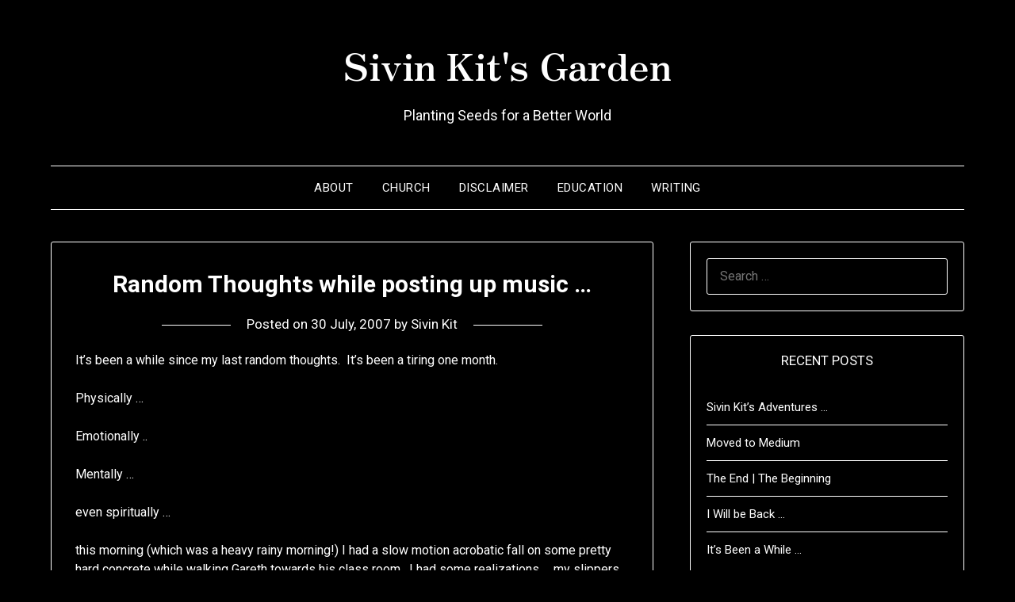

--- FILE ---
content_type: text/html; charset=UTF-8
request_url: https://sivinkit.net/2007/07/30/random-thoughts-while-posting-up-music/
body_size: 54543
content:
<!doctype html>
<html lang="en-US">
<head>
	<meta charset="UTF-8">
	<meta name="viewport" content="width=device-width, initial-scale=1">
	<link rel="profile" href="http://gmpg.org/xfn/11">
	<title>Random Thoughts while posting up music &#8230; &#8211; Sivin Kit&#039;s Garden</title>
<meta name='robots' content='max-image-preview:large' />
<link rel='dns-prefetch' href='//fonts.googleapis.com' />
<link rel='dns-prefetch' href='//s.w.org' />
<link rel="alternate" type="application/rss+xml" title="Sivin Kit&#039;s Garden &raquo; Feed" href="https://sivinkit.net/feed/" />
<link rel="alternate" type="application/rss+xml" title="Sivin Kit&#039;s Garden &raquo; Comments Feed" href="https://sivinkit.net/comments/feed/" />
<link rel="alternate" type="application/rss+xml" title="Sivin Kit&#039;s Garden &raquo; Random Thoughts while posting up music &#8230; Comments Feed" href="https://sivinkit.net/2007/07/30/random-thoughts-while-posting-up-music/feed/" />
		<script type="text/javascript">
			window._wpemojiSettings = {"baseUrl":"https:\/\/s.w.org\/images\/core\/emoji\/13.1.0\/72x72\/","ext":".png","svgUrl":"https:\/\/s.w.org\/images\/core\/emoji\/13.1.0\/svg\/","svgExt":".svg","source":{"concatemoji":"https:\/\/sivinkit.net\/wp-includes\/js\/wp-emoji-release.min.js?ver=5.8.12"}};
			!function(e,a,t){var n,r,o,i=a.createElement("canvas"),p=i.getContext&&i.getContext("2d");function s(e,t){var a=String.fromCharCode;p.clearRect(0,0,i.width,i.height),p.fillText(a.apply(this,e),0,0);e=i.toDataURL();return p.clearRect(0,0,i.width,i.height),p.fillText(a.apply(this,t),0,0),e===i.toDataURL()}function c(e){var t=a.createElement("script");t.src=e,t.defer=t.type="text/javascript",a.getElementsByTagName("head")[0].appendChild(t)}for(o=Array("flag","emoji"),t.supports={everything:!0,everythingExceptFlag:!0},r=0;r<o.length;r++)t.supports[o[r]]=function(e){if(!p||!p.fillText)return!1;switch(p.textBaseline="top",p.font="600 32px Arial",e){case"flag":return s([127987,65039,8205,9895,65039],[127987,65039,8203,9895,65039])?!1:!s([55356,56826,55356,56819],[55356,56826,8203,55356,56819])&&!s([55356,57332,56128,56423,56128,56418,56128,56421,56128,56430,56128,56423,56128,56447],[55356,57332,8203,56128,56423,8203,56128,56418,8203,56128,56421,8203,56128,56430,8203,56128,56423,8203,56128,56447]);case"emoji":return!s([10084,65039,8205,55357,56613],[10084,65039,8203,55357,56613])}return!1}(o[r]),t.supports.everything=t.supports.everything&&t.supports[o[r]],"flag"!==o[r]&&(t.supports.everythingExceptFlag=t.supports.everythingExceptFlag&&t.supports[o[r]]);t.supports.everythingExceptFlag=t.supports.everythingExceptFlag&&!t.supports.flag,t.DOMReady=!1,t.readyCallback=function(){t.DOMReady=!0},t.supports.everything||(n=function(){t.readyCallback()},a.addEventListener?(a.addEventListener("DOMContentLoaded",n,!1),e.addEventListener("load",n,!1)):(e.attachEvent("onload",n),a.attachEvent("onreadystatechange",function(){"complete"===a.readyState&&t.readyCallback()})),(n=t.source||{}).concatemoji?c(n.concatemoji):n.wpemoji&&n.twemoji&&(c(n.twemoji),c(n.wpemoji)))}(window,document,window._wpemojiSettings);
		</script>
		<style type="text/css">
img.wp-smiley,
img.emoji {
	display: inline !important;
	border: none !important;
	box-shadow: none !important;
	height: 1em !important;
	width: 1em !important;
	margin: 0 .07em !important;
	vertical-align: -0.1em !important;
	background: none !important;
	padding: 0 !important;
}
</style>
	<link rel='stylesheet' id='wp-block-library-css'  href='https://sivinkit.net/wp-includes/css/dist/block-library/style.min.css?ver=5.8.12' type='text/css' media='all' />
<link rel='stylesheet' id='parent-style-css'  href='https://sivinkit.net/wp-content/themes/minimalistblogger/style.css?ver=5.8.12' type='text/css' media='all' />
<link rel='stylesheet' id='dark-minimalistblogger-google-fonts-css'  href='//fonts.googleapis.com/css?family=Roboto%3A400%2C700%2C900%7CZen+Antique&#038;ver=5.8.12' type='text/css' media='all' />
<link rel='stylesheet' id='font-awesome-css'  href='https://sivinkit.net/wp-content/themes/minimalistblogger/css/font-awesome.min.css?ver=5.8.12' type='text/css' media='all' />
<link rel='stylesheet' id='minimalistblogger-style-css'  href='https://sivinkit.net/wp-content/themes/dark-minimalistblogger/style.css?ver=5.8.12' type='text/css' media='all' />
<link rel='stylesheet' id='minimalistblogger-google-fonts-css'  href='//fonts.googleapis.com/css?family=Lato%3A300%2C400%2C700%2C900%7CMerriweather%3A400%2C700&#038;ver=5.8.12' type='text/css' media='all' />
<script type='text/javascript' src='https://sivinkit.net/wp-includes/js/jquery/jquery.min.js?ver=3.6.0' id='jquery-core-js'></script>
<script type='text/javascript' src='https://sivinkit.net/wp-includes/js/jquery/jquery-migrate.min.js?ver=3.3.2' id='jquery-migrate-js'></script>
<link rel="https://api.w.org/" href="https://sivinkit.net/wp-json/" /><link rel="alternate" type="application/json" href="https://sivinkit.net/wp-json/wp/v2/posts/2704" /><link rel="EditURI" type="application/rsd+xml" title="RSD" href="https://sivinkit.net/xmlrpc.php?rsd" />
<link rel="wlwmanifest" type="application/wlwmanifest+xml" href="https://sivinkit.net/wp-includes/wlwmanifest.xml" /> 
<meta name="generator" content="WordPress 5.8.12" />
<link rel="canonical" href="https://sivinkit.net/2007/07/30/random-thoughts-while-posting-up-music/" />
<link rel='shortlink' href='https://sivinkit.net/?p=2704' />
<link rel="alternate" type="application/json+oembed" href="https://sivinkit.net/wp-json/oembed/1.0/embed?url=https%3A%2F%2Fsivinkit.net%2F2007%2F07%2F30%2Frandom-thoughts-while-posting-up-music%2F" />
<link rel="alternate" type="text/xml+oembed" href="https://sivinkit.net/wp-json/oembed/1.0/embed?url=https%3A%2F%2Fsivinkit.net%2F2007%2F07%2F30%2Frandom-thoughts-while-posting-up-music%2F&#038;format=xml" />

		<style type="text/css">
		.blogpost-button, .wp-block-search .wp-block-search__button, .comments-area p.form-submit input, .post-data-divider { background: #4795b2; }
			.super-menu, #smobile-menu, .primary-menu, .primary-menu ul li ul.children, .primary-menu ul li ul.sub-menu { background-color: ; }
			.main-navigation ul li a, .main-navigation ul li .sub-arrow, .super-menu .toggle-mobile-menu,.toggle-mobile-menu:before, .mobile-menu-active .smenu-hide { color: ; }
			#smobile-menu.show .main-navigation ul ul.children.active, #smobile-menu.show .main-navigation ul ul.sub-menu.active, #smobile-menu.show .main-navigation ul li, .smenu-hide.toggle-mobile-menu.menu-toggle, #smobile-menu.show .main-navigation ul li, .primary-menu ul li ul.children li, .primary-menu ul li ul.sub-menu li, .primary-menu .pmenu, .super-menu { border-color: ; border-bottom-color: ; }
			#secondary .widget h3, #secondary .widget h3 a, #secondary .widget h4, #secondary .widget h1, #secondary .widget h2, #secondary .widget h5, #secondary .widget h6 { color: ; }
			#secondary .widget a, #secondary a, #secondary .widget li a , #secondary span.sub-arrow{ color: ; }
			#secondary, #secondary .widget, #secondary .widget p, #secondary .widget li, .widget time.rpwe-time.published { color: ; }
			.swidgets-wrap .sidebar-title-border, #secondary .swidgets-wrap, #secondary .widget ul li, .featured-sidebar .search-field { border-color: ; }
			.site-info, .footer-column-three input.search-submit, .footer-column-three p, .footer-column-three li, .footer-column-three td, .footer-column-three th, .footer-column-three caption { color: ; }
						body, .site, .swidgets-wrap h3, .post-data-text { background: ; }
			.site-title a, .site-description { color: ; }
			.sheader { background:  }
		</style>
	<link rel="pingback" href="https://sivinkit.net/xmlrpc.php">
		<style type="text/css">
		body, 
		.site, 
		.swidgets-wrap h3, 
		.post-data-text { background: ; }
		
		.site-title a, 
		.site-description { color: ; }
		
		.sheader { background:  }
		</style>
		<style type="text/css">.recentcomments a{display:inline !important;padding:0 !important;margin:0 !important;}</style><link rel="icon" href="https://sivinkit.net/wp-content/uploads/2021/10/cropped-cropped-DTPW-KIT-Sivin-01-2_cropped_small-32x32.jpg" sizes="32x32" />
<link rel="icon" href="https://sivinkit.net/wp-content/uploads/2021/10/cropped-cropped-DTPW-KIT-Sivin-01-2_cropped_small-192x192.jpg" sizes="192x192" />
<link rel="apple-touch-icon" href="https://sivinkit.net/wp-content/uploads/2021/10/cropped-cropped-DTPW-KIT-Sivin-01-2_cropped_small-180x180.jpg" />
<meta name="msapplication-TileImage" content="https://sivinkit.net/wp-content/uploads/2021/10/cropped-cropped-DTPW-KIT-Sivin-01-2_cropped_small-270x270.jpg" />
</head>

<body class="post-template-default single single-post postid-2704 single-format-standard masthead-fixed">
	 <a class="skip-link screen-reader-text" href="#content">Skip to content</a>
	<div id="page" class="site">

		<header id="masthead" class="sheader site-header clearfix">
			<div class="content-wrap">
							<div class="site-branding">
				<!-- If frontpage, make title h1 -->
							<p class="site-title"><a href="https://sivinkit.net/" rel="home">Sivin Kit&#039;s Garden</a></p>
						<p class="site-description">Planting Seeds for a Better World</p>
					</div>
			</div>
	<nav id="primary-site-navigation" class="primary-menu main-navigation clearfix">
		<a href="#" id="pull" class="smenu-hide toggle-mobile-menu menu-toggle" aria-controls="secondary-menu" aria-expanded="false">Menu</a>
		<div class="content-wrap text-center">
			<div class="center-main-menu">
				<div id="primary-menu" class="pmenu"><ul>
<li class="page_item page-item-2"><a href="https://sivinkit.net/about/">About</a></li>
<li class="page_item page-item-5282"><a href="https://sivinkit.net/church/">Church</a></li>
<li class="page_item page-item-2441"><a href="https://sivinkit.net/disclaimer/">Disclaimer</a></li>
<li class="page_item page-item-9652"><a href="https://sivinkit.net/education/">Education</a></li>
<li class="page_item page-item-4312"><a href="https://sivinkit.net/writings/">Writing</a></li>
</ul></div>
				</div>
			</div>
		</nav>
		<div class="super-menu clearfix">
			<div class="super-menu-inner">
				<a href="#" id="pull" class="toggle-mobile-menu menu-toggle" aria-controls="secondary-menu" aria-expanded="false">Menu</a>
			</div>
		</div>
		<div id="mobile-menu-overlay"></div>
	</header>

	
<div class="content-wrap">
	<div class="header-widgets-wrapper">
		
	
</div>
</div>

<div id="content" class="site-content clearfix">
	<div class="content-wrap">

	<div id="primary" class="featured-content content-area">
		<main id="main" class="site-main">

		
<article id="post-2704" class="posts-entry fbox post-2704 post type-post status-publish format-standard hentry category-random-thoughts">
			<header class="entry-header">
		<h1 class="entry-title">Random Thoughts while posting up music &#8230;</h1>		<div class="entry-meta">
			<div class="blog-data-wrapper">
				<div class="post-data-divider"></div>
				<div class="post-data-positioning">
					<div class="post-data-text">
						<span class="posted-on">Posted on <a href="https://sivinkit.net/2007/07/30/random-thoughts-while-posting-up-music/" rel="bookmark"><time class="entry-date published updated" datetime="2007-07-30T22:55:18+01:00">30 July, 2007</time></a></span><span class="byline"> by <span class="author vcard"><a class="url fn n" href="https://sivinkit.net/author/sivinkit/">Sivin Kit</a></span></span>					</div>
				</div>
			</div>
		</div><!-- .entry-meta -->
			</header><!-- .entry-header -->

	<div class="entry-content">
		<p>It&#8217;s been a while since my last random thoughts.  It&#8217;s been a tiring one month.</p>
<p>Physically &#8230;</p>
<p>Emotionally ..</p>
<p>Mentally &#8230;</p>
<p>even spiritually &#8230;</p>
<p>this morning (which was a heavy rainy morning!) I had a slow motion acrobatic fall on some pretty hard concrete while walking Gareth towards his class room.  I had some realizations &#8230; my slippers are too slippery .. and I&#8217;m pretty heavy &#8230; it took me some time to get up before a shocked teacher and another equally sympathetic and shocked parent .. Gareth was standing at the side wondering what happened!</p>
<p>The result?  Nothing broken &#8230; but there&#8217;s still some pain on the lower left body &#8230; nothing serious I think.</p>
<p>Watching some of my favorite music on <a href="http://youtube.com/" title="Youtube" target="_blank">Youtube</a> has been relaxing.  so, I decided to share them with those reading this blog as the days come by. Most of it is related to the acoustic guitar and vocals .. two of my most favorite instruments 🙂</p>
<p>Elysia was very nice tonight when she came over to me and said &#8220;I &#8216;sayang&#8217; you Ah!&#8221; (sayang means care in Malay)  Then suddenly, I had Gareth on my right and Elysia on my left stroking me gently because they knew I had a hard fall.</p>
<p>Tomorrow will need to be a day set aside for extra recuperation and recovery.</p>
<p>Nice to have dinner at home the last three nights.  May Chin&#8217;s cooked &#8230;. most of the time we eat at our parents place during the week.  So this has been a special treat.</p>
<p>Still thinking of the name for Baby No. 3.</p>
<p>Need to catch up with lots of reading.</p>
<p>Need to decline some speaking engagements and redirect them to friends.</p>
<p>I need to start some serious writing in the coming weeks. Good to have my neighboring PhD pastor willing to help me out in one of the modules for my masters in Theology (part-time).  I hope to confirm another NT scholar for my other paper.  Better get two done this year hopefully.</p>
<p>10 years of serving as a full time pastor (3 and half as a youth &amp; worship pastor, the last 7 as the pastor of Bangsar Lutheran Church) has brought me &#8211; or humbled me to a place where I confess my limits and failures.  I&#8217;m thankful for the surprising fruits and blessings &#8230; there has been some precious lessons I&#8217;ve learnt.  And these insights will determine how I re-orientate myself the next 5 months and beyond.</p>
<p>I like the silence I hear right now.</p>
<p>The temperature is perfect after the rain.</p>
<p>I&#8217;m off to get some warm water &#8230; the taste of warm water was something which reminds me of my grandma.</p>
<p>The fall made me think of my age &#8230; but lately, I&#8217;ve been growing increasingly less able to interact on issues which to me have become childish.  I do think many of the things we spend energy on is just too much of a luxury for us. Ah .. I caught myself repeating this theme again.</p>
<p>Yesterday, when I was driving one of the friends from United Voice back &#8230; we were talking about our grey hairs. 🙂</p>
<p>I don&#8217;t miss being single.  But in terms of time, intelligence, money and energy &#8230; things changed once we&#8217;re married and things change even more when the children come.  And because of that, I don&#8217;t think I can ever relate to others as if I am single .. it&#8217;s just impossible and irresponsible especially when the immediate loved ones are affected.  As a single person, I didn&#8217;t have to think about this so much and thus I was more free roaming.  Now, it&#8217;s different &#8230; It&#8217;s not better or worse .. it&#8217;s reality.  That&#8217;s ok.</p>
<p>And now, I continue to get back to my normal energetic self. 🙂 step by step.</p>

			</div><!-- .entry-content -->
</article><!-- #post-2704 -->

<div id="comments" class="fbox comments-area">

			<h2 class="comments-title">
			4 thoughts on &ldquo;<span>Random Thoughts while posting up music &#8230;</span>&rdquo;		</h2><!-- .comments-title -->

		
		<ol class="comment-list">
					<li id="comment-5214" class="comment even thread-even depth-1">
			<article id="div-comment-5214" class="comment-body">
				<footer class="comment-meta">
					<div class="comment-author vcard">
						<img alt='' src='https://secure.gravatar.com/avatar/6f5bd98724a0b24102504860ee07a5d1?s=32&#038;d=mm&#038;r=g' srcset='https://secure.gravatar.com/avatar/6f5bd98724a0b24102504860ee07a5d1?s=64&#038;d=mm&#038;r=g 2x' class='avatar avatar-32 photo' height='32' width='32' loading='lazy'/>						<b class="fn"><a href='http://moomykin.blogspot.com' rel='external nofollow ugc' class='url'>Phek Kin</a></b> <span class="says">says:</span>					</div><!-- .comment-author -->

					<div class="comment-metadata">
						<a href="https://sivinkit.net/2007/07/30/random-thoughts-while-posting-up-music/#comment-5214"><time datetime="2007-07-31T01:24:32+01:00">31 July, 2007 at 1:24 am</time></a>					</div><!-- .comment-metadata -->

									</footer><!-- .comment-meta -->

				<div class="comment-content">
					<p>Nothing replace an expression of love from your young child.<br />
No price can be tagged on that. 🙂<br />
Cheers!</p>
				</div><!-- .comment-content -->

							</article><!-- .comment-body -->
		</li><!-- #comment-## -->
		<li id="comment-5215" class="comment odd alt thread-odd thread-alt depth-1">
			<article id="div-comment-5215" class="comment-body">
				<footer class="comment-meta">
					<div class="comment-author vcard">
						<img alt='' src='https://secure.gravatar.com/avatar/6f5bd98724a0b24102504860ee07a5d1?s=32&#038;d=mm&#038;r=g' srcset='https://secure.gravatar.com/avatar/6f5bd98724a0b24102504860ee07a5d1?s=64&#038;d=mm&#038;r=g 2x' class='avatar avatar-32 photo' height='32' width='32' loading='lazy'/>						<b class="fn"><a href='http://moomykin.blogspot.com' rel='external nofollow ugc' class='url'>Phek Kin</a></b> <span class="says">says:</span>					</div><!-- .comment-author -->

					<div class="comment-metadata">
						<a href="https://sivinkit.net/2007/07/30/random-thoughts-while-posting-up-music/#comment-5215"><time datetime="2007-07-31T01:27:38+01:00">31 July, 2007 at 1:27 am</time></a>					</div><!-- .comment-metadata -->

									</footer><!-- .comment-meta -->

				<div class="comment-content">
					<p>Wait, did I get you right? Baby no.3 is on the way?! Yahoo!!</p>
				</div><!-- .comment-content -->

							</article><!-- .comment-body -->
		</li><!-- #comment-## -->
		<li id="comment-5218" class="comment even thread-even depth-1">
			<article id="div-comment-5218" class="comment-body">
				<footer class="comment-meta">
					<div class="comment-author vcard">
						<img alt='' src='https://secure.gravatar.com/avatar/ac68e687ed599995b72e963ec6c33f8c?s=32&#038;d=mm&#038;r=g' srcset='https://secure.gravatar.com/avatar/ac68e687ed599995b72e963ec6c33f8c?s=64&#038;d=mm&#038;r=g 2x' class='avatar avatar-32 photo' height='32' width='32' loading='lazy'/>						<b class="fn">Paul Long</b> <span class="says">says:</span>					</div><!-- .comment-author -->

					<div class="comment-metadata">
						<a href="https://sivinkit.net/2007/07/30/random-thoughts-while-posting-up-music/#comment-5218"><time datetime="2007-07-31T03:39:55+01:00">31 July, 2007 at 3:39 am</time></a>					</div><!-- .comment-metadata -->

									</footer><!-- .comment-meta -->

				<div class="comment-content">
					<p>A lot of info in these random thoughts &#8230; baby no 3? Getting old &#8230; and worse .. flabby? 🙂<br />
10 years  is a milestone</p>
<p>Take a day off to rest bro!</p>
				</div><!-- .comment-content -->

							</article><!-- .comment-body -->
		</li><!-- #comment-## -->
		<li id="comment-5222" class="comment byuser comment-author-sivinkit bypostauthor odd alt thread-odd thread-alt depth-1">
			<article id="div-comment-5222" class="comment-body">
				<footer class="comment-meta">
					<div class="comment-author vcard">
						<img alt='' src='https://secure.gravatar.com/avatar/9b75157ab9cab09190ccfb57ceb8a207?s=32&#038;d=mm&#038;r=g' srcset='https://secure.gravatar.com/avatar/9b75157ab9cab09190ccfb57ceb8a207?s=64&#038;d=mm&#038;r=g 2x' class='avatar avatar-32 photo' height='32' width='32' loading='lazy'/>						<b class="fn"><a href='http://sivinkit.net/' rel='external nofollow ugc' class='url'>Sivin</a></b> <span class="says">says:</span>					</div><!-- .comment-author -->

					<div class="comment-metadata">
						<a href="https://sivinkit.net/2007/07/30/random-thoughts-while-posting-up-music/#comment-5222"><time datetime="2007-07-31T10:04:27+01:00">31 July, 2007 at 10:04 am</time></a>					</div><!-- .comment-metadata -->

									</footer><!-- .comment-meta -->

				<div class="comment-content">
					<p>Phek Kin &#8211; what a pleasant surprise to have you leave some comments 🙂 great blog you have there.</p>
<p>Paul &#8211; what to do lah ..?  approaching 40 and it seems to be speeding up!</p>
				</div><!-- .comment-content -->

							</article><!-- .comment-body -->
		</li><!-- #comment-## -->
		</ol><!-- .comment-list -->

			<div id="respond" class="comment-respond">
		<h3 id="reply-title" class="comment-reply-title">Leave a Reply <small><a rel="nofollow" id="cancel-comment-reply-link" href="/2007/07/30/random-thoughts-while-posting-up-music/#respond" style="display:none;">Cancel reply</a></small></h3><form action="https://sivinkit.net/wp-comments-post.php" method="post" id="commentform" class="comment-form" novalidate><p class="comment-notes"><span id="email-notes">Your email address will not be published.</span> Required fields are marked <span class="required">*</span></p><p class="comment-form-comment"><label for="comment">Comment</label> <textarea id="comment" name="comment" cols="45" rows="8" maxlength="65525" required="required"></textarea></p><p class="comment-form-author"><label for="author">Name <span class="required">*</span></label> <input id="author" name="author" type="text" value="" size="30" maxlength="245" required='required' /></p>
<p class="comment-form-email"><label for="email">Email <span class="required">*</span></label> <input id="email" name="email" type="email" value="" size="30" maxlength="100" aria-describedby="email-notes" required='required' /></p>
<p class="comment-form-url"><label for="url">Website</label> <input id="url" name="url" type="url" value="" size="30" maxlength="200" /></p>
<p class="comment-form-cookies-consent"><input id="wp-comment-cookies-consent" name="wp-comment-cookies-consent" type="checkbox" value="yes" /> <label for="wp-comment-cookies-consent">Save my name, email, and website in this browser for the next time I comment.</label></p>
<p class="form-submit"><input name="submit" type="submit" id="submit" class="submit" value="Post Comment" /> <input type='hidden' name='comment_post_ID' value='2704' id='comment_post_ID' />
<input type='hidden' name='comment_parent' id='comment_parent' value='0' />
</p><p style="display: none;"><input type="hidden" id="akismet_comment_nonce" name="akismet_comment_nonce" value="ff6a5086d4" /></p><p style="display: none !important;"><label>&#916;<textarea name="ak_hp_textarea" cols="45" rows="8" maxlength="100"></textarea></label><input type="hidden" id="ak_js" name="ak_js" value="46"/><script>document.getElementById( "ak_js" ).setAttribute( "value", ( new Date() ).getTime() );</script></p></form>	</div><!-- #respond -->
	
</div><!-- #comments -->

		</main><!-- #main -->
	</div><!-- #primary -->


<aside id="secondary" class="featured-sidebar widget-area">
	<section id="search-2" class="fbox swidgets-wrap widget widget_search"><form role="search" method="get" class="search-form" action="https://sivinkit.net/">
				<label>
					<span class="screen-reader-text">Search for:</span>
					<input type="search" class="search-field" placeholder="Search &hellip;" value="" name="s" />
				</label>
				<input type="submit" class="search-submit" value="Search" />
			</form></section>
		<section id="recent-posts-2" class="fbox swidgets-wrap widget widget_recent_entries">
		<div class="swidget"><div class="sidebar-title-border"><h3 class="widget-title">Recent Posts</h3></div></div>
		<ul>
											<li>
					<a href="https://sivinkit.net/2023/11/04/sivin-kits-adventures/">Sivin Kit&#8217;s Adventures &#8230;</a>
									</li>
											<li>
					<a href="https://sivinkit.net/2020/11/02/moved-to-medium/">Moved to Medium</a>
									</li>
											<li>
					<a href="https://sivinkit.net/2014/11/14/the-end-the-beginning/">The End | The Beginning</a>
									</li>
											<li>
					<a href="https://sivinkit.net/2014/04/16/i-will-be-back/">I Will be Back &#8230;</a>
									</li>
											<li>
					<a href="https://sivinkit.net/2014/02/08/its-been-a-while/">It&#8217;s Been a While &#8230;</a>
									</li>
					</ul>

		</section><section id="recent-comments-2" class="fbox swidgets-wrap widget widget_recent_comments"><div class="swidget"><div class="sidebar-title-border"><h3 class="widget-title">Recent Comments</h3></div></div><ul id="recentcomments"><li class="recentcomments"><span class="comment-author-link">Sivin Kit</span> on <a href="https://sivinkit.net/2010/01/01/project-365-a-photo-a-day-for-2010-pilot/comment-page-1/#comment-269886">Project 365: A photo a day for 2010 &ndash; Pilot</a></li><li class="recentcomments"><span class="comment-author-link"><a href='http://globalvoicesonline.org/2012/08/17/malaysia-government-vows-to-review-web-censorship-law-after-protest/' rel='external nofollow ugc' class='url'>Malaysia: Government Vows to Review Web Censorship Law After Protest &middot; Global Voices</a></span> on <a href="https://sivinkit.net/2012/08/08/stop-114a-internet-blackout-day/comment-page-1/#comment-248404">STOP 114A:  INTERNET BLACKOUT DAY</a></li><li class="recentcomments"><span class="comment-author-link"><a href='http://stop114a.wordpress.com/2012/08/14/list-of-participants-in-internet-blackout-day/' rel='external nofollow ugc' class='url'>List of Participants in Internet Blackout Day! &laquo; #Stop114A</a></span> on <a href="https://sivinkit.net/2012/08/08/stop-114a-internet-blackout-day/comment-page-1/#comment-248397">STOP 114A:  INTERNET BLACKOUT DAY</a></li><li class="recentcomments"><span class="comment-author-link"><a href='http://stop114a.wordpress.com/2012/08/01/join-us-and-support-internet-blackout-day/' rel='external nofollow ugc' class='url'>Join Us and Support Internet Blackout Day &laquo; #Stop114A</a></span> on <a href="https://sivinkit.net/2012/08/08/stop-114a-internet-blackout-day/comment-page-1/#comment-248395">STOP 114A:  INTERNET BLACKOUT DAY</a></li><li class="recentcomments"><span class="comment-author-link">JB</span> on <a href="https://sivinkit.net/2012/04/24/imagining-my-phd-journey/comment-page-1/#comment-248277">Imagining My PhD Journey</a></li></ul></section><section id="text-3" class="fbox swidgets-wrap widget widget_text">			<div class="textwidget"><form style="border:1px solid #ccc;padding:3px;text-align:center;" action="http://www.feedburner.com/fb/a/emailverify" method="post" target="popupwindow" onsubmit="window.open('http://www.feedburner.com/fb/a/emailverifySubmit?feedId=1915933', 'popupwindow', 'scrollbars=yes,width=550,height=520');return true"><p>Enter your email address:</p><p><input type="text" style="width:140px" name="email"/></p><input type="hidden" value="http://feeds.feedburner.com/~e?ffid=1915933" name="url"/><input type="hidden" value="Sivin Kit's Garden" name="title"/><input type="hidden" name="loc" value="en_US"/><input type="submit" value="Subscribe" /><p>Delivered by <a href="http://www.feedburner.com" target="_blank" rel="noopener">FeedBurner</a></p></form></div>
		</section><section id="calendar-2" class="fbox swidgets-wrap widget widget_calendar"><div class="swidget"><div class="sidebar-title-border"><h3 class="widget-title">CALENDAR</h3></div></div><div id="calendar_wrap" class="calendar_wrap"><table id="wp-calendar" class="wp-calendar-table">
	<caption>July 2007</caption>
	<thead>
	<tr>
		<th scope="col" title="Monday">M</th>
		<th scope="col" title="Tuesday">T</th>
		<th scope="col" title="Wednesday">W</th>
		<th scope="col" title="Thursday">T</th>
		<th scope="col" title="Friday">F</th>
		<th scope="col" title="Saturday">S</th>
		<th scope="col" title="Sunday">S</th>
	</tr>
	</thead>
	<tbody>
	<tr>
		<td colspan="6" class="pad">&nbsp;</td><td><a href="https://sivinkit.net/2007/07/01/" aria-label="Posts published on July 1, 2007">1</a></td>
	</tr>
	<tr>
		<td><a href="https://sivinkit.net/2007/07/02/" aria-label="Posts published on July 2, 2007">2</a></td><td><a href="https://sivinkit.net/2007/07/03/" aria-label="Posts published on July 3, 2007">3</a></td><td>4</td><td><a href="https://sivinkit.net/2007/07/05/" aria-label="Posts published on July 5, 2007">5</a></td><td>6</td><td>7</td><td>8</td>
	</tr>
	<tr>
		<td><a href="https://sivinkit.net/2007/07/09/" aria-label="Posts published on July 9, 2007">9</a></td><td><a href="https://sivinkit.net/2007/07/10/" aria-label="Posts published on July 10, 2007">10</a></td><td><a href="https://sivinkit.net/2007/07/11/" aria-label="Posts published on July 11, 2007">11</a></td><td><a href="https://sivinkit.net/2007/07/12/" aria-label="Posts published on July 12, 2007">12</a></td><td><a href="https://sivinkit.net/2007/07/13/" aria-label="Posts published on July 13, 2007">13</a></td><td>14</td><td>15</td>
	</tr>
	<tr>
		<td><a href="https://sivinkit.net/2007/07/16/" aria-label="Posts published on July 16, 2007">16</a></td><td><a href="https://sivinkit.net/2007/07/17/" aria-label="Posts published on July 17, 2007">17</a></td><td><a href="https://sivinkit.net/2007/07/18/" aria-label="Posts published on July 18, 2007">18</a></td><td><a href="https://sivinkit.net/2007/07/19/" aria-label="Posts published on July 19, 2007">19</a></td><td><a href="https://sivinkit.net/2007/07/20/" aria-label="Posts published on July 20, 2007">20</a></td><td>21</td><td><a href="https://sivinkit.net/2007/07/22/" aria-label="Posts published on July 22, 2007">22</a></td>
	</tr>
	<tr>
		<td><a href="https://sivinkit.net/2007/07/23/" aria-label="Posts published on July 23, 2007">23</a></td><td>24</td><td><a href="https://sivinkit.net/2007/07/25/" aria-label="Posts published on July 25, 2007">25</a></td><td>26</td><td><a href="https://sivinkit.net/2007/07/27/" aria-label="Posts published on July 27, 2007">27</a></td><td><a href="https://sivinkit.net/2007/07/28/" aria-label="Posts published on July 28, 2007">28</a></td><td><a href="https://sivinkit.net/2007/07/29/" aria-label="Posts published on July 29, 2007">29</a></td>
	</tr>
	<tr>
		<td><a href="https://sivinkit.net/2007/07/30/" aria-label="Posts published on July 30, 2007">30</a></td><td><a href="https://sivinkit.net/2007/07/31/" aria-label="Posts published on July 31, 2007">31</a></td>
		<td class="pad" colspan="5">&nbsp;</td>
	</tr>
	</tbody>
	</table><nav aria-label="Previous and next months" class="wp-calendar-nav">
		<span class="wp-calendar-nav-prev"><a href="https://sivinkit.net/2007/06/">&laquo; Jun</a></span>
		<span class="pad">&nbsp;</span>
		<span class="wp-calendar-nav-next"><a href="https://sivinkit.net/2007/08/">Aug &raquo;</a></span>
	</nav></div></section><section id="block-3" class="fbox swidgets-wrap widget widget_block widget_categories"><ul class="wp-block-categories-list wp-block-categories">	<li class="cat-item cat-item-67"><a href="https://sivinkit.net/category/academics/">Academics</a>
</li>
	<li class="cat-item cat-item-8"><a href="https://sivinkit.net/category/bangsar-lutheran-church/">Bangsar Lutheran Church</a>
</li>
	<li class="cat-item cat-item-36"><a href="https://sivinkit.net/category/beyond-blc/">Beyond</a>
</li>
	<li class="cat-item cat-item-3"><a href="https://sivinkit.net/category/theology/bible/">Bible</a>
</li>
	<li class="cat-item cat-item-13"><a href="https://sivinkit.net/category/blogging/">Blogging</a>
</li>
	<li class="cat-item cat-item-18"><a href="https://sivinkit.net/category/books/">Books</a>
</li>
	<li class="cat-item cat-item-55"><a href="https://sivinkit.net/category/christian-year-lent/">Christian Year &#8211; Lent</a>
</li>
	<li class="cat-item cat-item-5"><a href="https://sivinkit.net/category/church/">Church</a>
</li>
	<li class="cat-item cat-item-39"><a href="https://sivinkit.net/category/conversations/">Conversations</a>
</li>
	<li class="cat-item cat-item-11"><a href="https://sivinkit.net/category/church/emergentemerging-churches/">Emergent/Emerging Churches</a>
</li>
	<li class="cat-item cat-item-59"><a href="https://sivinkit.net/category/events/">Events</a>
</li>
	<li class="cat-item cat-item-16"><a href="https://sivinkit.net/category/personal/family/">Family</a>
</li>
	<li class="cat-item cat-item-85"><a href="https://sivinkit.net/category/five-sentences/" title="Five Sentences">Five Sentences</a>
</li>
	<li class="cat-item cat-item-38"><a href="https://sivinkit.net/category/friends-in-conversation/">Friends in Conversation</a>
</li>
	<li class="cat-item cat-item-19"><a href="https://sivinkit.net/category/fun-stuff/">Fun stuff</a>
</li>
	<li class="cat-item cat-item-44"><a href="https://sivinkit.net/category/books/gracious-christianity/">Gracious Christianity</a>
</li>
	<li class="cat-item cat-item-32"><a href="https://sivinkit.net/category/ideas/">Ideas</a>
</li>
	<li class="cat-item cat-item-27"><a href="https://sivinkit.net/category/images/">Images</a>
</li>
	<li class="cat-item cat-item-7"><a href="https://sivinkit.net/category/leadership/">Leadership</a>
</li>
	<li class="cat-item cat-item-22"><a href="https://sivinkit.net/category/learning/">Learning</a>
</li>
	<li class="cat-item cat-item-56"><a href="https://sivinkit.net/category/lists/">Lists</a>
</li>
	<li class="cat-item cat-item-69"><a href="https://sivinkit.net/category/lutheran/">Lutheran</a>
</li>
	<li class="cat-item cat-item-63"><a href="https://sivinkit.net/category/lutheran-church-in-malaysia-singapore/">Lutheran Church in Malaysia &amp; Singapore</a>
</li>
	<li class="cat-item cat-item-10"><a href="https://sivinkit.net/category/malaysia/">Malaysia</a>
</li>
	<li class="cat-item cat-item-6"><a href="https://sivinkit.net/category/insight/">Meditation</a>
</li>
	<li class="cat-item cat-item-53"><a href="https://sivinkit.net/category/micah-mandate/">Micah Mandate</a>
</li>
	<li class="cat-item cat-item-23"><a href="https://sivinkit.net/category/mission/">Mission</a>
</li>
	<li class="cat-item cat-item-28"><a href="https://sivinkit.net/category/movies/">Movies</a>
</li>
	<li class="cat-item cat-item-33"><a href="https://sivinkit.net/category/music/">Music</a>
</li>
	<li class="cat-item cat-item-26"><a href="https://sivinkit.net/category/new-stuff/">New Stuff</a>
</li>
	<li class="cat-item cat-item-70"><a href="https://sivinkit.net/category/norway/">Norway</a>
</li>
	<li class="cat-item cat-item-71"><a href="https://sivinkit.net/category/norwegian-notes/">Norwegian Notes</a>
</li>
	<li class="cat-item cat-item-12"><a href="https://sivinkit.net/category/personal/">Personal</a>
</li>
	<li class="cat-item cat-item-72"><a href="https://sivinkit.net/category/philosophy/">Philosophy</a>
</li>
	<li class="cat-item cat-item-62"><a href="https://sivinkit.net/category/podcast/">Podcast</a>
</li>
	<li class="cat-item cat-item-21"><a href="https://sivinkit.net/category/preaching/">Preaching</a>
</li>
	<li class="cat-item cat-item-68"><a href="https://sivinkit.net/category/prezi/">Prezi</a>
</li>
	<li class="cat-item cat-item-66"><a href="https://sivinkit.net/category/project-365/">Project 365</a>
</li>
	<li class="cat-item cat-item-24"><a href="https://sivinkit.net/category/random-links/">Random Links</a>
</li>
	<li class="cat-item cat-item-14"><a href="https://sivinkit.net/category/random-thoughts/">Random Thoughts</a>
</li>
	<li class="cat-item cat-item-65"><a href="https://sivinkit.net/category/random-tweets/">Random Tweets</a>
</li>
	<li class="cat-item cat-item-73"><a href="https://sivinkit.net/category/random-utterances/">Random Utterances</a>
</li>
	<li class="cat-item cat-item-57"><a href="https://sivinkit.net/category/religion/">Religion</a>
</li>
	<li class="cat-item cat-item-41"><a href="https://sivinkit.net/category/resources/">Resources</a>
</li>
	<li class="cat-item cat-item-49"><a href="https://sivinkit.net/category/roh-malaysia/">RoH Malaysia</a>
</li>
	<li class="cat-item cat-item-50"><a href="https://sivinkit.net/category/second-thoughts/">Second Thoughts</a>
</li>
	<li class="cat-item cat-item-47"><a href="https://sivinkit.net/category/seven-series/">Seven Series</a>
</li>
	<li class="cat-item cat-item-52"><a href="https://sivinkit.net/category/simple-steps/">Simple Steps</a>
</li>
	<li class="cat-item cat-item-4"><a href="https://sivinkit.net/category/spirituality/">Spirituality</a>
</li>
	<li class="cat-item cat-item-64"><a href="https://sivinkit.net/category/technology/">Technology</a>
</li>
	<li class="cat-item cat-item-17"><a href="https://sivinkit.net/category/theology/">Theology</a>
</li>
	<li class="cat-item cat-item-31"><a href="https://sivinkit.net/category/travel/">Travel</a>
</li>
	<li class="cat-item cat-item-1"><a href="https://sivinkit.net/category/uncategorized/">Uncategorized</a>
</li>
	<li class="cat-item cat-item-58"><a href="https://sivinkit.net/category/video/">Video</a>
</li>
	<li class="cat-item cat-item-25"><a href="https://sivinkit.net/category/world/">World</a>
</li>
	<li class="cat-item cat-item-60"><a href="https://sivinkit.net/category/worship/">Worship</a>
</li>
	<li class="cat-item cat-item-74"><a href="https://sivinkit.net/category/writing/" title="Writing">Writing</a>
</li>
</ul></section><section id="archives-3" class="fbox swidgets-wrap widget widget_archive"><div class="swidget"><div class="sidebar-title-border"><h3 class="widget-title">Archives</h3></div></div>
			<ul>
					<li><a href='https://sivinkit.net/2023/11/'>November 2023</a></li>
	<li><a href='https://sivinkit.net/2020/11/'>November 2020</a></li>
	<li><a href='https://sivinkit.net/2014/11/'>November 2014</a></li>
	<li><a href='https://sivinkit.net/2014/04/'>April 2014</a></li>
	<li><a href='https://sivinkit.net/2014/02/'>February 2014</a></li>
	<li><a href='https://sivinkit.net/2013/04/'>April 2013</a></li>
	<li><a href='https://sivinkit.net/2013/02/'>February 2013</a></li>
	<li><a href='https://sivinkit.net/2013/01/'>January 2013</a></li>
	<li><a href='https://sivinkit.net/2012/12/'>December 2012</a></li>
	<li><a href='https://sivinkit.net/2012/11/'>November 2012</a></li>
	<li><a href='https://sivinkit.net/2012/10/'>October 2012</a></li>
	<li><a href='https://sivinkit.net/2012/08/'>August 2012</a></li>
	<li><a href='https://sivinkit.net/2012/06/'>June 2012</a></li>
	<li><a href='https://sivinkit.net/2012/04/'>April 2012</a></li>
	<li><a href='https://sivinkit.net/2012/03/'>March 2012</a></li>
	<li><a href='https://sivinkit.net/2012/02/'>February 2012</a></li>
	<li><a href='https://sivinkit.net/2012/01/'>January 2012</a></li>
	<li><a href='https://sivinkit.net/2011/12/'>December 2011</a></li>
	<li><a href='https://sivinkit.net/2011/11/'>November 2011</a></li>
	<li><a href='https://sivinkit.net/2011/10/'>October 2011</a></li>
	<li><a href='https://sivinkit.net/2011/09/'>September 2011</a></li>
	<li><a href='https://sivinkit.net/2011/08/'>August 2011</a></li>
	<li><a href='https://sivinkit.net/2011/07/'>July 2011</a></li>
	<li><a href='https://sivinkit.net/2011/06/'>June 2011</a></li>
	<li><a href='https://sivinkit.net/2011/05/'>May 2011</a></li>
	<li><a href='https://sivinkit.net/2011/04/'>April 2011</a></li>
	<li><a href='https://sivinkit.net/2011/03/'>March 2011</a></li>
	<li><a href='https://sivinkit.net/2011/02/'>February 2011</a></li>
	<li><a href='https://sivinkit.net/2011/01/'>January 2011</a></li>
	<li><a href='https://sivinkit.net/2010/12/'>December 2010</a></li>
	<li><a href='https://sivinkit.net/2010/11/'>November 2010</a></li>
	<li><a href='https://sivinkit.net/2010/10/'>October 2010</a></li>
	<li><a href='https://sivinkit.net/2010/09/'>September 2010</a></li>
	<li><a href='https://sivinkit.net/2010/08/'>August 2010</a></li>
	<li><a href='https://sivinkit.net/2010/07/'>July 2010</a></li>
	<li><a href='https://sivinkit.net/2010/06/'>June 2010</a></li>
	<li><a href='https://sivinkit.net/2010/05/'>May 2010</a></li>
	<li><a href='https://sivinkit.net/2010/04/'>April 2010</a></li>
	<li><a href='https://sivinkit.net/2010/03/'>March 2010</a></li>
	<li><a href='https://sivinkit.net/2010/02/'>February 2010</a></li>
	<li><a href='https://sivinkit.net/2010/01/'>January 2010</a></li>
	<li><a href='https://sivinkit.net/2009/12/'>December 2009</a></li>
	<li><a href='https://sivinkit.net/2009/11/'>November 2009</a></li>
	<li><a href='https://sivinkit.net/2009/10/'>October 2009</a></li>
	<li><a href='https://sivinkit.net/2009/09/'>September 2009</a></li>
	<li><a href='https://sivinkit.net/2009/08/'>August 2009</a></li>
	<li><a href='https://sivinkit.net/2009/07/'>July 2009</a></li>
	<li><a href='https://sivinkit.net/2009/06/'>June 2009</a></li>
	<li><a href='https://sivinkit.net/2009/05/'>May 2009</a></li>
	<li><a href='https://sivinkit.net/2009/04/'>April 2009</a></li>
	<li><a href='https://sivinkit.net/2009/03/'>March 2009</a></li>
	<li><a href='https://sivinkit.net/2009/02/'>February 2009</a></li>
	<li><a href='https://sivinkit.net/2009/01/'>January 2009</a></li>
	<li><a href='https://sivinkit.net/2008/12/'>December 2008</a></li>
	<li><a href='https://sivinkit.net/2008/11/'>November 2008</a></li>
	<li><a href='https://sivinkit.net/2008/10/'>October 2008</a></li>
	<li><a href='https://sivinkit.net/2008/09/'>September 2008</a></li>
	<li><a href='https://sivinkit.net/2008/08/'>August 2008</a></li>
	<li><a href='https://sivinkit.net/2008/07/'>July 2008</a></li>
	<li><a href='https://sivinkit.net/2008/06/'>June 2008</a></li>
	<li><a href='https://sivinkit.net/2008/05/'>May 2008</a></li>
	<li><a href='https://sivinkit.net/2008/04/'>April 2008</a></li>
	<li><a href='https://sivinkit.net/2008/03/'>March 2008</a></li>
	<li><a href='https://sivinkit.net/2008/02/'>February 2008</a></li>
	<li><a href='https://sivinkit.net/2008/01/'>January 2008</a></li>
	<li><a href='https://sivinkit.net/2007/12/'>December 2007</a></li>
	<li><a href='https://sivinkit.net/2007/11/'>November 2007</a></li>
	<li><a href='https://sivinkit.net/2007/10/'>October 2007</a></li>
	<li><a href='https://sivinkit.net/2007/09/'>September 2007</a></li>
	<li><a href='https://sivinkit.net/2007/08/'>August 2007</a></li>
	<li><a href='https://sivinkit.net/2007/07/'>July 2007</a></li>
	<li><a href='https://sivinkit.net/2007/06/'>June 2007</a></li>
	<li><a href='https://sivinkit.net/2007/05/'>May 2007</a></li>
	<li><a href='https://sivinkit.net/2007/04/'>April 2007</a></li>
	<li><a href='https://sivinkit.net/2007/03/'>March 2007</a></li>
	<li><a href='https://sivinkit.net/2007/02/'>February 2007</a></li>
	<li><a href='https://sivinkit.net/2007/01/'>January 2007</a></li>
	<li><a href='https://sivinkit.net/2006/12/'>December 2006</a></li>
	<li><a href='https://sivinkit.net/2006/11/'>November 2006</a></li>
	<li><a href='https://sivinkit.net/2006/10/'>October 2006</a></li>
	<li><a href='https://sivinkit.net/2006/09/'>September 2006</a></li>
	<li><a href='https://sivinkit.net/2006/08/'>August 2006</a></li>
	<li><a href='https://sivinkit.net/2006/07/'>July 2006</a></li>
	<li><a href='https://sivinkit.net/2006/06/'>June 2006</a></li>
	<li><a href='https://sivinkit.net/2006/05/'>May 2006</a></li>
	<li><a href='https://sivinkit.net/2006/04/'>April 2006</a></li>
	<li><a href='https://sivinkit.net/2006/03/'>March 2006</a></li>
	<li><a href='https://sivinkit.net/2006/02/'>February 2006</a></li>
	<li><a href='https://sivinkit.net/2006/01/'>January 2006</a></li>
	<li><a href='https://sivinkit.net/2005/12/'>December 2005</a></li>
	<li><a href='https://sivinkit.net/2005/11/'>November 2005</a></li>
	<li><a href='https://sivinkit.net/2005/10/'>October 2005</a></li>
	<li><a href='https://sivinkit.net/2005/09/'>September 2005</a></li>
	<li><a href='https://sivinkit.net/2005/08/'>August 2005</a></li>
	<li><a href='https://sivinkit.net/2005/07/'>July 2005</a></li>
	<li><a href='https://sivinkit.net/2005/06/'>June 2005</a></li>
	<li><a href='https://sivinkit.net/2005/05/'>May 2005</a></li>
	<li><a href='https://sivinkit.net/2005/04/'>April 2005</a></li>
	<li><a href='https://sivinkit.net/2005/03/'>March 2005</a></li>
	<li><a href='https://sivinkit.net/2005/02/'>February 2005</a></li>
	<li><a href='https://sivinkit.net/2005/01/'>January 2005</a></li>
	<li><a href='https://sivinkit.net/2004/12/'>December 2004</a></li>
	<li><a href='https://sivinkit.net/2004/11/'>November 2004</a></li>
	<li><a href='https://sivinkit.net/2004/10/'>October 2004</a></li>
	<li><a href='https://sivinkit.net/2004/09/'>September 2004</a></li>
	<li><a href='https://sivinkit.net/2004/08/'>August 2004</a></li>
	<li><a href='https://sivinkit.net/2004/07/'>July 2004</a></li>
	<li><a href='https://sivinkit.net/2004/06/'>June 2004</a></li>
	<li><a href='https://sivinkit.net/2004/05/'>May 2004</a></li>
	<li><a href='https://sivinkit.net/2004/04/'>April 2004</a></li>
	<li><a href='https://sivinkit.net/2004/03/'>March 2004</a></li>
	<li><a href='https://sivinkit.net/2004/02/'>February 2004</a></li>
	<li><a href='https://sivinkit.net/2004/01/'>January 2004</a></li>
	<li><a href='https://sivinkit.net/2003/12/'>December 2003</a></li>
	<li><a href='https://sivinkit.net/2003/11/'>November 2003</a></li>
	<li><a href='https://sivinkit.net/2003/10/'>October 2003</a></li>
	<li><a href='https://sivinkit.net/2003/09/'>September 2003</a></li>
	<li><a href='https://sivinkit.net/2003/08/'>August 2003</a></li>
	<li><a href='https://sivinkit.net/2003/07/'>July 2003</a></li>
	<li><a href='https://sivinkit.net/2003/06/'>June 2003</a></li>
	<li><a href='https://sivinkit.net/2003/05/'>May 2003</a></li>
	<li><a href='https://sivinkit.net/2003/04/'>April 2003</a></li>
	<li><a href='https://sivinkit.net/2003/02/'>February 2003</a></li>
	<li><a href='https://sivinkit.net/2002/08/'>August 2002</a></li>
			</ul>

			</section></aside><!-- #secondary -->
</div>
</div><!-- #content -->

<footer id="colophon" class="site-footer clearfix">

	<div class="content-wrap">
				<div class="footer-column-wrapper">
			<div class="footer-column-three footer-column-left">
				<section id="meta-2" class="fbox widget widget_meta"><div class="swidget"><h3 class="widget-title">Meta</h3></div>
		<ul>
						<li><a href="https://sivinkit.net/wp-login.php">Log in</a></li>
			<li><a href="https://sivinkit.net/feed/">Entries feed</a></li>
			<li><a href="https://sivinkit.net/comments/feed/">Comments feed</a></li>

			<li><a href="https://wordpress.org/">WordPress.org</a></li>
		</ul>

		</section>			</div>
		
				<div class="footer-column-three footer-column-middle">
			<section id="pages-2" class="fbox widget widget_pages"><div class="swidget"><h3 class="widget-title">Pages</h3></div>
			<ul>
				<li class="page_item page-item-2"><a href="https://sivinkit.net/about/">About</a></li>
<li class="page_item page-item-5282"><a href="https://sivinkit.net/church/">Church</a></li>
<li class="page_item page-item-2441"><a href="https://sivinkit.net/disclaimer/">Disclaimer</a></li>
<li class="page_item page-item-9652"><a href="https://sivinkit.net/education/">Education</a></li>
<li class="page_item page-item-4312"><a href="https://sivinkit.net/writings/">Writing</a></li>
			</ul>

			</section>		</div>
	
		<div class="footer-column-three footer-column-right">
		<section id="text-533660683" class="fbox widget widget_text"><div class="swidget"><h3 class="widget-title">Social Media</h3></div>			<div class="textwidget"><script type="text/javascript">

  var _gaq = _gaq || [];
  _gaq.push(['_setAccount', 'UA-8466327-1']);
  _gaq.push(['_trackPageview']);

  (function() {
    var ga = document.createElement('script'); ga.type = 'text/javascript'; ga.async = true;
    ga.src = ('https:' == document.location.protocol ? 'https://ssl' : 'http://www') + '.google-analytics.com/ga.js';
    var s = document.getElementsByTagName('script')[0]; s.parentNode.insertBefore(ga, s);
  })();

</script></div>
		</section><section id="block-4" class="fbox widget widget_block">
<ul class="wp-block-social-links"><li class="wp-social-link wp-social-link-facebook wp-block-social-link"><a href="https://www.facebook.com/sivinkit2" aria-label="Facebook: https://www.facebook.com/sivinkit2"  class="wp-block-social-link-anchor"> <svg width="24" height="24" viewBox="0 0 24 24" version="1.1" xmlns="http://www.w3.org/2000/svg" role="img" aria-hidden="true" focusable="false"><path d="M12 2C6.5 2 2 6.5 2 12c0 5 3.7 9.1 8.4 9.9v-7H7.9V12h2.5V9.8c0-2.5 1.5-3.9 3.8-3.9 1.1 0 2.2.2 2.2.2v2.5h-1.3c-1.2 0-1.6.8-1.6 1.6V12h2.8l-.4 2.9h-2.3v7C18.3 21.1 22 17 22 12c0-5.5-4.5-10-10-10z"></path></svg></a></li>

<li class="wp-social-link wp-social-link-twitter wp-block-social-link"><a href="https://twitter.com/sivinkit" aria-label="Twitter: https://twitter.com/sivinkit"  class="wp-block-social-link-anchor"> <svg width="24" height="24" viewBox="0 0 24 24" version="1.1" xmlns="http://www.w3.org/2000/svg" role="img" aria-hidden="true" focusable="false"><path d="M22.23,5.924c-0.736,0.326-1.527,0.547-2.357,0.646c0.847-0.508,1.498-1.312,1.804-2.27 c-0.793,0.47-1.671,0.812-2.606,0.996C18.324,4.498,17.257,4,16.077,4c-2.266,0-4.103,1.837-4.103,4.103 c0,0.322,0.036,0.635,0.106,0.935C8.67,8.867,5.647,7.234,3.623,4.751C3.27,5.357,3.067,6.062,3.067,6.814 c0,1.424,0.724,2.679,1.825,3.415c-0.673-0.021-1.305-0.206-1.859-0.513c0,0.017,0,0.034,0,0.052c0,1.988,1.414,3.647,3.292,4.023 c-0.344,0.094-0.707,0.144-1.081,0.144c-0.264,0-0.521-0.026-0.772-0.074c0.522,1.63,2.038,2.816,3.833,2.85 c-1.404,1.1-3.174,1.756-5.096,1.756c-0.331,0-0.658-0.019-0.979-0.057c1.816,1.164,3.973,1.843,6.29,1.843 c7.547,0,11.675-6.252,11.675-11.675c0-0.178-0.004-0.355-0.012-0.531C20.985,7.47,21.68,6.747,22.23,5.924z"></path></svg></a></li>

<li class="wp-social-link wp-social-link-instagram wp-block-social-link"><a href="https://www.instagram.com/sivin_kit/" aria-label="Instagram: https://www.instagram.com/sivin_kit/"  class="wp-block-social-link-anchor"> <svg width="24" height="24" viewBox="0 0 24 24" version="1.1" xmlns="http://www.w3.org/2000/svg" role="img" aria-hidden="true" focusable="false"><path d="M12,4.622c2.403,0,2.688,0.009,3.637,0.052c0.877,0.04,1.354,0.187,1.671,0.31c0.42,0.163,0.72,0.358,1.035,0.673 c0.315,0.315,0.51,0.615,0.673,1.035c0.123,0.317,0.27,0.794,0.31,1.671c0.043,0.949,0.052,1.234,0.052,3.637 s-0.009,2.688-0.052,3.637c-0.04,0.877-0.187,1.354-0.31,1.671c-0.163,0.42-0.358,0.72-0.673,1.035 c-0.315,0.315-0.615,0.51-1.035,0.673c-0.317,0.123-0.794,0.27-1.671,0.31c-0.949,0.043-1.233,0.052-3.637,0.052 s-2.688-0.009-3.637-0.052c-0.877-0.04-1.354-0.187-1.671-0.31c-0.42-0.163-0.72-0.358-1.035-0.673 c-0.315-0.315-0.51-0.615-0.673-1.035c-0.123-0.317-0.27-0.794-0.31-1.671C4.631,14.688,4.622,14.403,4.622,12 s0.009-2.688,0.052-3.637c0.04-0.877,0.187-1.354,0.31-1.671c0.163-0.42,0.358-0.72,0.673-1.035 c0.315-0.315,0.615-0.51,1.035-0.673c0.317-0.123,0.794-0.27,1.671-0.31C9.312,4.631,9.597,4.622,12,4.622 M12,3 C9.556,3,9.249,3.01,8.289,3.054C7.331,3.098,6.677,3.25,6.105,3.472C5.513,3.702,5.011,4.01,4.511,4.511 c-0.5,0.5-0.808,1.002-1.038,1.594C3.25,6.677,3.098,7.331,3.054,8.289C3.01,9.249,3,9.556,3,12c0,2.444,0.01,2.751,0.054,3.711 c0.044,0.958,0.196,1.612,0.418,2.185c0.23,0.592,0.538,1.094,1.038,1.594c0.5,0.5,1.002,0.808,1.594,1.038 c0.572,0.222,1.227,0.375,2.185,0.418C9.249,20.99,9.556,21,12,21s2.751-0.01,3.711-0.054c0.958-0.044,1.612-0.196,2.185-0.418 c0.592-0.23,1.094-0.538,1.594-1.038c0.5-0.5,0.808-1.002,1.038-1.594c0.222-0.572,0.375-1.227,0.418-2.185 C20.99,14.751,21,14.444,21,12s-0.01-2.751-0.054-3.711c-0.044-0.958-0.196-1.612-0.418-2.185c-0.23-0.592-0.538-1.094-1.038-1.594 c-0.5-0.5-1.002-0.808-1.594-1.038c-0.572-0.222-1.227-0.375-2.185-0.418C14.751,3.01,14.444,3,12,3L12,3z M12,7.378 c-2.552,0-4.622,2.069-4.622,4.622S9.448,16.622,12,16.622s4.622-2.069,4.622-4.622S14.552,7.378,12,7.378z M12,15 c-1.657,0-3-1.343-3-3s1.343-3,3-3s3,1.343,3,3S13.657,15,12,15z M16.804,6.116c-0.596,0-1.08,0.484-1.08,1.08 s0.484,1.08,1.08,1.08c0.596,0,1.08-0.484,1.08-1.08S17.401,6.116,16.804,6.116z"></path></svg></a></li>

<li class="wp-social-link wp-social-link-medium wp-block-social-link"><a href="https://sivinkit.medium.com/" aria-label="Medium: https://sivinkit.medium.com/"  class="wp-block-social-link-anchor"> <svg width="24" height="24" viewBox="0 0 24 24" version="1.1" xmlns="http://www.w3.org/2000/svg" role="img" aria-hidden="true" focusable="false"><path d="M20.962,7.257l-5.457,8.867l-3.923-6.375l3.126-5.08c0.112-0.182,0.319-0.286,0.527-0.286c0.05,0,0.1,0.008,0.149,0.02 c0.039,0.01,0.078,0.023,0.114,0.041l5.43,2.715l0.006,0.003c0.004,0.002,0.007,0.006,0.011,0.008 C20.971,7.191,20.98,7.227,20.962,7.257z M9.86,8.592v5.783l5.14,2.57L9.86,8.592z M15.772,17.331l4.231,2.115 C20.554,19.721,21,19.529,21,19.016V8.835L15.772,17.331z M8.968,7.178L3.665,4.527C3.569,4.479,3.478,4.456,3.395,4.456 C3.163,4.456,3,4.636,3,4.938v11.45c0,0.306,0.224,0.669,0.498,0.806l4.671,2.335c0.12,0.06,0.234,0.088,0.337,0.088 c0.29,0,0.494-0.225,0.494-0.602V7.231C9,7.208,8.988,7.188,8.968,7.178z"></path></svg></a></li></ul>
</section>				
	</div>

</div>

<div class="site-info">
	&copy; 2026 Sivin Kit&#039;s Garden	<!-- Delete below lines to remove copyright from footer -->
	<span class="footer-info-right">
		 | Powered by <a href="https://superbthemes.com/minimalistblogger/">Minimalist Blog</a> WordPress Theme	</span>
	<!-- Delete above lines to remove copyright from footer -->

</div><!-- .site-info -->
</div>



</footer>
</div>
<!-- Off canvas menu overlay, delete to remove dark shadow -->
<div id="smobile-menu" class="mobile-only"></div>
<div id="mobile-menu-overlay"></div>

<script type='text/javascript' src='https://sivinkit.net/wp-content/themes/minimalistblogger/js/navigation.js?ver=20170823' id='minimalistblogger-navigation-js'></script>
<script type='text/javascript' src='https://sivinkit.net/wp-content/themes/minimalistblogger/js/skip-link-focus-fix.js?ver=20170823' id='minimalistblogger-skip-link-focus-fix-js'></script>
<script type='text/javascript' src='https://sivinkit.net/wp-content/themes/minimalistblogger/js/script.js?ver=20160720' id='minimalistblogger-script-js'></script>
<script type='text/javascript' src='https://sivinkit.net/wp-content/themes/minimalistblogger/js/jquery.flexslider.js?ver=20150423' id='flexslider-js'></script>
<script type='text/javascript' src='https://sivinkit.net/wp-content/themes/minimalistblogger/js/accessibility.js?ver=20160720' id='minimalistblogger-accessibility-js'></script>
<script type='text/javascript' src='https://sivinkit.net/wp-includes/js/wp-embed.min.js?ver=5.8.12' id='wp-embed-js'></script>
</body>
</html>
